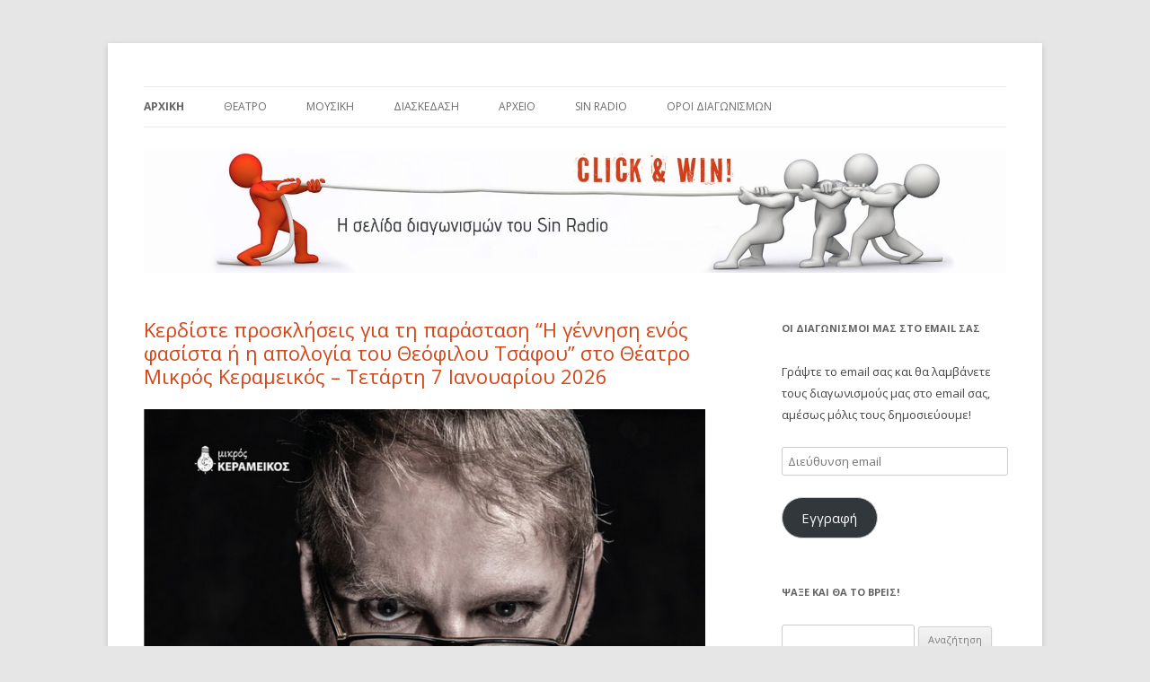

--- FILE ---
content_type: text/html; charset=UTF-8
request_url: https://contests.sinwebradio.com/page/6?blackhole=27279987a0
body_size: 15419
content:
<!DOCTYPE html>
<!--[if IE 7]>
<html class="ie ie7" lang="el">
<![endif]-->
<!--[if IE 8]>
<html class="ie ie8" lang="el">
<![endif]-->
<!--[if !(IE 7) | !(IE 8)  ]><!-->
<html lang="el">
<!--<![endif]-->
<head>
<meta charset="UTF-8"UTF-8" />
<meta name="viewport" content="width=device-width" />
<title>Sin Radio Contests - Σελίδα 6 από 1086 - Η σελίδα διαγωνισμών του Sin Radio</title>
<link rel="profile" href="https://gmpg.org/xfn/11" />
<link rel="pingback" href="https://contests.sinwebradio.com/xmlrpc.php" />
<!--[if lt IE 9]>
<script src="https://contests.sinwebradio.com/wp-content/themes/sinradioconteststheme/js/html5.js" type="text/javascript"></script>
<![endif]-->
<meta name='robots' content='index, follow, max-image-preview:large, max-snippet:-1, max-video-preview:-1' />
<script id="cookieyes" type="text/javascript" src="https://cdn-cookieyes.com/client_data/2ab9ad3f9a48b3923e9d410c/script.js"></script>
	<!-- This site is optimized with the Yoast SEO plugin v26.7 - https://yoast.com/wordpress/plugins/seo/ -->
	<meta name="description" content="Η σελίδα διαγωνισμών του Sin Radio" />
	<link rel="canonical" href="https://contests.sinwebradio.com/page/6" />
	<link rel="prev" href="https://contests.sinwebradio.com/page/5" />
	<link rel="next" href="https://contests.sinwebradio.com/page/7" />
	<meta property="og:locale" content="el_GR" />
	<meta property="og:type" content="website" />
	<meta property="og:title" content="Sin Radio Contests" />
	<meta property="og:description" content="Η σελίδα διαγωνισμών του Sin Radio" />
	<meta property="og:url" content="https://contests.sinwebradio.com/" />
	<meta property="og:site_name" content="Sin Radio Contests" />
	<script type="application/ld+json" class="yoast-schema-graph">{"@context":"https://schema.org","@graph":[{"@type":"CollectionPage","@id":"https://contests.sinwebradio.com/","url":"https://contests.sinwebradio.com/page/6","name":"Sin Radio Contests - Σελίδα 6 από 1086 - Η σελίδα διαγωνισμών του Sin Radio","isPartOf":{"@id":"https://contests.sinwebradio.com/#website"},"about":{"@id":"https://contests.sinwebradio.com/#/schema/person/99fd22b66d0b52c5cb1300a07f753ed1"},"description":"Η σελίδα διαγωνισμών του Sin Radio","breadcrumb":{"@id":"https://contests.sinwebradio.com/page/6#breadcrumb"},"inLanguage":"el"},{"@type":"BreadcrumbList","@id":"https://contests.sinwebradio.com/page/6#breadcrumb","itemListElement":[{"@type":"ListItem","position":1,"name":"Home"}]},{"@type":"WebSite","@id":"https://contests.sinwebradio.com/#website","url":"https://contests.sinwebradio.com/","name":"Sin Radio Contests","description":"Η σελίδα διαγωνισμών του Sin Radio","publisher":{"@id":"https://contests.sinwebradio.com/#/schema/person/99fd22b66d0b52c5cb1300a07f753ed1"},"potentialAction":[{"@type":"SearchAction","target":{"@type":"EntryPoint","urlTemplate":"https://contests.sinwebradio.com/?s={search_term_string}"},"query-input":{"@type":"PropertyValueSpecification","valueRequired":true,"valueName":"search_term_string"}}],"inLanguage":"el"},{"@type":["Person","Organization"],"@id":"https://contests.sinwebradio.com/#/schema/person/99fd22b66d0b52c5cb1300a07f753ed1","name":"Sin Radio","image":{"@type":"ImageObject","inLanguage":"el","@id":"https://contests.sinwebradio.com/#/schema/person/image/","url":"https://i0.wp.com/contests.sinwebradio.com/wp-content/uploads/2022/11/linkedin-profile.jpg?fit=500%2C500&ssl=1","contentUrl":"https://i0.wp.com/contests.sinwebradio.com/wp-content/uploads/2022/11/linkedin-profile.jpg?fit=500%2C500&ssl=1","width":500,"height":500,"caption":"Sin Radio"},"logo":{"@id":"https://contests.sinwebradio.com/#/schema/person/image/"},"sameAs":["https://www.facebook.com/sin.web.radio","https://www.instagram.com/sin.radio/","https://www.pinterest.com/sinradio/","https://x.com/https://twitter.com/sin_radio","https://www.youtube.com/user/sinwebradio"]}]}</script>
	<!-- / Yoast SEO plugin. -->


<link rel='dns-prefetch' href='//stats.wp.com' />
<link rel='dns-prefetch' href='//fonts.googleapis.com' />
<link rel='dns-prefetch' href='//v0.wordpress.com' />
<link rel="alternate" type="application/rss+xml" title="Ροή RSS &raquo; Sin Radio Contests" href="https://contests.sinwebradio.com/feed" />
<link rel="alternate" type="application/rss+xml" title="Ροή Σχολίων &raquo; Sin Radio Contests" href="https://contests.sinwebradio.com/comments/feed" />
<style id='wp-img-auto-sizes-contain-inline-css' type='text/css'>
img:is([sizes=auto i],[sizes^="auto," i]){contain-intrinsic-size:3000px 1500px}
/*# sourceURL=wp-img-auto-sizes-contain-inline-css */
</style>
<style id='wp-emoji-styles-inline-css' type='text/css'>

	img.wp-smiley, img.emoji {
		display: inline !important;
		border: none !important;
		box-shadow: none !important;
		height: 1em !important;
		width: 1em !important;
		margin: 0 0.07em !important;
		vertical-align: -0.1em !important;
		background: none !important;
		padding: 0 !important;
	}
/*# sourceURL=wp-emoji-styles-inline-css */
</style>
<style id='wp-block-library-inline-css' type='text/css'>
:root{--wp-block-synced-color:#7a00df;--wp-block-synced-color--rgb:122,0,223;--wp-bound-block-color:var(--wp-block-synced-color);--wp-editor-canvas-background:#ddd;--wp-admin-theme-color:#007cba;--wp-admin-theme-color--rgb:0,124,186;--wp-admin-theme-color-darker-10:#006ba1;--wp-admin-theme-color-darker-10--rgb:0,107,160.5;--wp-admin-theme-color-darker-20:#005a87;--wp-admin-theme-color-darker-20--rgb:0,90,135;--wp-admin-border-width-focus:2px}@media (min-resolution:192dpi){:root{--wp-admin-border-width-focus:1.5px}}.wp-element-button{cursor:pointer}:root .has-very-light-gray-background-color{background-color:#eee}:root .has-very-dark-gray-background-color{background-color:#313131}:root .has-very-light-gray-color{color:#eee}:root .has-very-dark-gray-color{color:#313131}:root .has-vivid-green-cyan-to-vivid-cyan-blue-gradient-background{background:linear-gradient(135deg,#00d084,#0693e3)}:root .has-purple-crush-gradient-background{background:linear-gradient(135deg,#34e2e4,#4721fb 50%,#ab1dfe)}:root .has-hazy-dawn-gradient-background{background:linear-gradient(135deg,#faaca8,#dad0ec)}:root .has-subdued-olive-gradient-background{background:linear-gradient(135deg,#fafae1,#67a671)}:root .has-atomic-cream-gradient-background{background:linear-gradient(135deg,#fdd79a,#004a59)}:root .has-nightshade-gradient-background{background:linear-gradient(135deg,#330968,#31cdcf)}:root .has-midnight-gradient-background{background:linear-gradient(135deg,#020381,#2874fc)}:root{--wp--preset--font-size--normal:16px;--wp--preset--font-size--huge:42px}.has-regular-font-size{font-size:1em}.has-larger-font-size{font-size:2.625em}.has-normal-font-size{font-size:var(--wp--preset--font-size--normal)}.has-huge-font-size{font-size:var(--wp--preset--font-size--huge)}.has-text-align-center{text-align:center}.has-text-align-left{text-align:left}.has-text-align-right{text-align:right}.has-fit-text{white-space:nowrap!important}#end-resizable-editor-section{display:none}.aligncenter{clear:both}.items-justified-left{justify-content:flex-start}.items-justified-center{justify-content:center}.items-justified-right{justify-content:flex-end}.items-justified-space-between{justify-content:space-between}.screen-reader-text{border:0;clip-path:inset(50%);height:1px;margin:-1px;overflow:hidden;padding:0;position:absolute;width:1px;word-wrap:normal!important}.screen-reader-text:focus{background-color:#ddd;clip-path:none;color:#444;display:block;font-size:1em;height:auto;left:5px;line-height:normal;padding:15px 23px 14px;text-decoration:none;top:5px;width:auto;z-index:100000}html :where(.has-border-color){border-style:solid}html :where([style*=border-top-color]){border-top-style:solid}html :where([style*=border-right-color]){border-right-style:solid}html :where([style*=border-bottom-color]){border-bottom-style:solid}html :where([style*=border-left-color]){border-left-style:solid}html :where([style*=border-width]){border-style:solid}html :where([style*=border-top-width]){border-top-style:solid}html :where([style*=border-right-width]){border-right-style:solid}html :where([style*=border-bottom-width]){border-bottom-style:solid}html :where([style*=border-left-width]){border-left-style:solid}html :where(img[class*=wp-image-]){height:auto;max-width:100%}:where(figure){margin:0 0 1em}html :where(.is-position-sticky){--wp-admin--admin-bar--position-offset:var(--wp-admin--admin-bar--height,0px)}@media screen and (max-width:600px){html :where(.is-position-sticky){--wp-admin--admin-bar--position-offset:0px}}

/*# sourceURL=wp-block-library-inline-css */
</style><style id='global-styles-inline-css' type='text/css'>
:root{--wp--preset--aspect-ratio--square: 1;--wp--preset--aspect-ratio--4-3: 4/3;--wp--preset--aspect-ratio--3-4: 3/4;--wp--preset--aspect-ratio--3-2: 3/2;--wp--preset--aspect-ratio--2-3: 2/3;--wp--preset--aspect-ratio--16-9: 16/9;--wp--preset--aspect-ratio--9-16: 9/16;--wp--preset--color--black: #000000;--wp--preset--color--cyan-bluish-gray: #abb8c3;--wp--preset--color--white: #ffffff;--wp--preset--color--pale-pink: #f78da7;--wp--preset--color--vivid-red: #cf2e2e;--wp--preset--color--luminous-vivid-orange: #ff6900;--wp--preset--color--luminous-vivid-amber: #fcb900;--wp--preset--color--light-green-cyan: #7bdcb5;--wp--preset--color--vivid-green-cyan: #00d084;--wp--preset--color--pale-cyan-blue: #8ed1fc;--wp--preset--color--vivid-cyan-blue: #0693e3;--wp--preset--color--vivid-purple: #9b51e0;--wp--preset--gradient--vivid-cyan-blue-to-vivid-purple: linear-gradient(135deg,rgb(6,147,227) 0%,rgb(155,81,224) 100%);--wp--preset--gradient--light-green-cyan-to-vivid-green-cyan: linear-gradient(135deg,rgb(122,220,180) 0%,rgb(0,208,130) 100%);--wp--preset--gradient--luminous-vivid-amber-to-luminous-vivid-orange: linear-gradient(135deg,rgb(252,185,0) 0%,rgb(255,105,0) 100%);--wp--preset--gradient--luminous-vivid-orange-to-vivid-red: linear-gradient(135deg,rgb(255,105,0) 0%,rgb(207,46,46) 100%);--wp--preset--gradient--very-light-gray-to-cyan-bluish-gray: linear-gradient(135deg,rgb(238,238,238) 0%,rgb(169,184,195) 100%);--wp--preset--gradient--cool-to-warm-spectrum: linear-gradient(135deg,rgb(74,234,220) 0%,rgb(151,120,209) 20%,rgb(207,42,186) 40%,rgb(238,44,130) 60%,rgb(251,105,98) 80%,rgb(254,248,76) 100%);--wp--preset--gradient--blush-light-purple: linear-gradient(135deg,rgb(255,206,236) 0%,rgb(152,150,240) 100%);--wp--preset--gradient--blush-bordeaux: linear-gradient(135deg,rgb(254,205,165) 0%,rgb(254,45,45) 50%,rgb(107,0,62) 100%);--wp--preset--gradient--luminous-dusk: linear-gradient(135deg,rgb(255,203,112) 0%,rgb(199,81,192) 50%,rgb(65,88,208) 100%);--wp--preset--gradient--pale-ocean: linear-gradient(135deg,rgb(255,245,203) 0%,rgb(182,227,212) 50%,rgb(51,167,181) 100%);--wp--preset--gradient--electric-grass: linear-gradient(135deg,rgb(202,248,128) 0%,rgb(113,206,126) 100%);--wp--preset--gradient--midnight: linear-gradient(135deg,rgb(2,3,129) 0%,rgb(40,116,252) 100%);--wp--preset--font-size--small: 13px;--wp--preset--font-size--medium: 20px;--wp--preset--font-size--large: 36px;--wp--preset--font-size--x-large: 42px;--wp--preset--spacing--20: 0.44rem;--wp--preset--spacing--30: 0.67rem;--wp--preset--spacing--40: 1rem;--wp--preset--spacing--50: 1.5rem;--wp--preset--spacing--60: 2.25rem;--wp--preset--spacing--70: 3.38rem;--wp--preset--spacing--80: 5.06rem;--wp--preset--shadow--natural: 6px 6px 9px rgba(0, 0, 0, 0.2);--wp--preset--shadow--deep: 12px 12px 50px rgba(0, 0, 0, 0.4);--wp--preset--shadow--sharp: 6px 6px 0px rgba(0, 0, 0, 0.2);--wp--preset--shadow--outlined: 6px 6px 0px -3px rgb(255, 255, 255), 6px 6px rgb(0, 0, 0);--wp--preset--shadow--crisp: 6px 6px 0px rgb(0, 0, 0);}:where(.is-layout-flex){gap: 0.5em;}:where(.is-layout-grid){gap: 0.5em;}body .is-layout-flex{display: flex;}.is-layout-flex{flex-wrap: wrap;align-items: center;}.is-layout-flex > :is(*, div){margin: 0;}body .is-layout-grid{display: grid;}.is-layout-grid > :is(*, div){margin: 0;}:where(.wp-block-columns.is-layout-flex){gap: 2em;}:where(.wp-block-columns.is-layout-grid){gap: 2em;}:where(.wp-block-post-template.is-layout-flex){gap: 1.25em;}:where(.wp-block-post-template.is-layout-grid){gap: 1.25em;}.has-black-color{color: var(--wp--preset--color--black) !important;}.has-cyan-bluish-gray-color{color: var(--wp--preset--color--cyan-bluish-gray) !important;}.has-white-color{color: var(--wp--preset--color--white) !important;}.has-pale-pink-color{color: var(--wp--preset--color--pale-pink) !important;}.has-vivid-red-color{color: var(--wp--preset--color--vivid-red) !important;}.has-luminous-vivid-orange-color{color: var(--wp--preset--color--luminous-vivid-orange) !important;}.has-luminous-vivid-amber-color{color: var(--wp--preset--color--luminous-vivid-amber) !important;}.has-light-green-cyan-color{color: var(--wp--preset--color--light-green-cyan) !important;}.has-vivid-green-cyan-color{color: var(--wp--preset--color--vivid-green-cyan) !important;}.has-pale-cyan-blue-color{color: var(--wp--preset--color--pale-cyan-blue) !important;}.has-vivid-cyan-blue-color{color: var(--wp--preset--color--vivid-cyan-blue) !important;}.has-vivid-purple-color{color: var(--wp--preset--color--vivid-purple) !important;}.has-black-background-color{background-color: var(--wp--preset--color--black) !important;}.has-cyan-bluish-gray-background-color{background-color: var(--wp--preset--color--cyan-bluish-gray) !important;}.has-white-background-color{background-color: var(--wp--preset--color--white) !important;}.has-pale-pink-background-color{background-color: var(--wp--preset--color--pale-pink) !important;}.has-vivid-red-background-color{background-color: var(--wp--preset--color--vivid-red) !important;}.has-luminous-vivid-orange-background-color{background-color: var(--wp--preset--color--luminous-vivid-orange) !important;}.has-luminous-vivid-amber-background-color{background-color: var(--wp--preset--color--luminous-vivid-amber) !important;}.has-light-green-cyan-background-color{background-color: var(--wp--preset--color--light-green-cyan) !important;}.has-vivid-green-cyan-background-color{background-color: var(--wp--preset--color--vivid-green-cyan) !important;}.has-pale-cyan-blue-background-color{background-color: var(--wp--preset--color--pale-cyan-blue) !important;}.has-vivid-cyan-blue-background-color{background-color: var(--wp--preset--color--vivid-cyan-blue) !important;}.has-vivid-purple-background-color{background-color: var(--wp--preset--color--vivid-purple) !important;}.has-black-border-color{border-color: var(--wp--preset--color--black) !important;}.has-cyan-bluish-gray-border-color{border-color: var(--wp--preset--color--cyan-bluish-gray) !important;}.has-white-border-color{border-color: var(--wp--preset--color--white) !important;}.has-pale-pink-border-color{border-color: var(--wp--preset--color--pale-pink) !important;}.has-vivid-red-border-color{border-color: var(--wp--preset--color--vivid-red) !important;}.has-luminous-vivid-orange-border-color{border-color: var(--wp--preset--color--luminous-vivid-orange) !important;}.has-luminous-vivid-amber-border-color{border-color: var(--wp--preset--color--luminous-vivid-amber) !important;}.has-light-green-cyan-border-color{border-color: var(--wp--preset--color--light-green-cyan) !important;}.has-vivid-green-cyan-border-color{border-color: var(--wp--preset--color--vivid-green-cyan) !important;}.has-pale-cyan-blue-border-color{border-color: var(--wp--preset--color--pale-cyan-blue) !important;}.has-vivid-cyan-blue-border-color{border-color: var(--wp--preset--color--vivid-cyan-blue) !important;}.has-vivid-purple-border-color{border-color: var(--wp--preset--color--vivid-purple) !important;}.has-vivid-cyan-blue-to-vivid-purple-gradient-background{background: var(--wp--preset--gradient--vivid-cyan-blue-to-vivid-purple) !important;}.has-light-green-cyan-to-vivid-green-cyan-gradient-background{background: var(--wp--preset--gradient--light-green-cyan-to-vivid-green-cyan) !important;}.has-luminous-vivid-amber-to-luminous-vivid-orange-gradient-background{background: var(--wp--preset--gradient--luminous-vivid-amber-to-luminous-vivid-orange) !important;}.has-luminous-vivid-orange-to-vivid-red-gradient-background{background: var(--wp--preset--gradient--luminous-vivid-orange-to-vivid-red) !important;}.has-very-light-gray-to-cyan-bluish-gray-gradient-background{background: var(--wp--preset--gradient--very-light-gray-to-cyan-bluish-gray) !important;}.has-cool-to-warm-spectrum-gradient-background{background: var(--wp--preset--gradient--cool-to-warm-spectrum) !important;}.has-blush-light-purple-gradient-background{background: var(--wp--preset--gradient--blush-light-purple) !important;}.has-blush-bordeaux-gradient-background{background: var(--wp--preset--gradient--blush-bordeaux) !important;}.has-luminous-dusk-gradient-background{background: var(--wp--preset--gradient--luminous-dusk) !important;}.has-pale-ocean-gradient-background{background: var(--wp--preset--gradient--pale-ocean) !important;}.has-electric-grass-gradient-background{background: var(--wp--preset--gradient--electric-grass) !important;}.has-midnight-gradient-background{background: var(--wp--preset--gradient--midnight) !important;}.has-small-font-size{font-size: var(--wp--preset--font-size--small) !important;}.has-medium-font-size{font-size: var(--wp--preset--font-size--medium) !important;}.has-large-font-size{font-size: var(--wp--preset--font-size--large) !important;}.has-x-large-font-size{font-size: var(--wp--preset--font-size--x-large) !important;}
/*# sourceURL=global-styles-inline-css */
</style>

<style id='classic-theme-styles-inline-css' type='text/css'>
/*! This file is auto-generated */
.wp-block-button__link{color:#fff;background-color:#32373c;border-radius:9999px;box-shadow:none;text-decoration:none;padding:calc(.667em + 2px) calc(1.333em + 2px);font-size:1.125em}.wp-block-file__button{background:#32373c;color:#fff;text-decoration:none}
/*# sourceURL=/wp-includes/css/classic-themes.min.css */
</style>
<link rel='stylesheet' id='cool-tag-cloud-css' href='https://contests.sinwebradio.com/wp-content/plugins/cool-tag-cloud/inc/cool-tag-cloud.css?ver=2.25' type='text/css' media='all' />
<link rel='stylesheet' id='twentytwelve-fonts-css' href='https://fonts.googleapis.com/css?family=Open+Sans:400italic,700italic,400,700&#038;subset=latin,latin-ext' type='text/css' media='all' />
<link rel='stylesheet' id='twentytwelve-style-css' href='https://contests.sinwebradio.com/wp-content/themes/sinradioconteststheme/style.css?ver=5f840716d791018ad4e158a6b890b355' type='text/css' media='all' />
<link rel='stylesheet' id='jetpack-subscriptions-css' href='https://contests.sinwebradio.com/wp-content/plugins/jetpack/_inc/build/subscriptions/subscriptions.min.css?ver=15.4' type='text/css' media='all' />
<script type="text/javascript" src="https://contests.sinwebradio.com/wp-includes/js/jquery/jquery.min.js?ver=3.7.1" id="jquery-core-js"></script>
<script type="text/javascript" src="https://contests.sinwebradio.com/wp-includes/js/jquery/jquery-migrate.min.js?ver=3.4.1" id="jquery-migrate-js"></script>
<link rel="https://api.w.org/" href="https://contests.sinwebradio.com/wp-json/" />	<style>img#wpstats{display:none}</style>
		<style data-context="foundation-flickity-css">/*! Flickity v2.0.2
http://flickity.metafizzy.co
---------------------------------------------- */.flickity-enabled{position:relative}.flickity-enabled:focus{outline:0}.flickity-viewport{overflow:hidden;position:relative;height:100%}.flickity-slider{position:absolute;width:100%;height:100%}.flickity-enabled.is-draggable{-webkit-tap-highlight-color:transparent;tap-highlight-color:transparent;-webkit-user-select:none;-moz-user-select:none;-ms-user-select:none;user-select:none}.flickity-enabled.is-draggable .flickity-viewport{cursor:move;cursor:-webkit-grab;cursor:grab}.flickity-enabled.is-draggable .flickity-viewport.is-pointer-down{cursor:-webkit-grabbing;cursor:grabbing}.flickity-prev-next-button{position:absolute;top:50%;width:44px;height:44px;border:none;border-radius:50%;background:#fff;background:hsla(0,0%,100%,.75);cursor:pointer;-webkit-transform:translateY(-50%);transform:translateY(-50%)}.flickity-prev-next-button:hover{background:#fff}.flickity-prev-next-button:focus{outline:0;box-shadow:0 0 0 5px #09f}.flickity-prev-next-button:active{opacity:.6}.flickity-prev-next-button.previous{left:10px}.flickity-prev-next-button.next{right:10px}.flickity-rtl .flickity-prev-next-button.previous{left:auto;right:10px}.flickity-rtl .flickity-prev-next-button.next{right:auto;left:10px}.flickity-prev-next-button:disabled{opacity:.3;cursor:auto}.flickity-prev-next-button svg{position:absolute;left:20%;top:20%;width:60%;height:60%}.flickity-prev-next-button .arrow{fill:#333}.flickity-page-dots{position:absolute;width:100%;bottom:-25px;padding:0;margin:0;list-style:none;text-align:center;line-height:1}.flickity-rtl .flickity-page-dots{direction:rtl}.flickity-page-dots .dot{display:inline-block;width:10px;height:10px;margin:0 8px;background:#333;border-radius:50%;opacity:.25;cursor:pointer}.flickity-page-dots .dot.is-selected{opacity:1}</style><style data-context="foundation-slideout-css">.slideout-menu{position:fixed;left:0;top:0;bottom:0;right:auto;z-index:0;width:256px;overflow-y:auto;-webkit-overflow-scrolling:touch;display:none}.slideout-menu.pushit-right{left:auto;right:0}.slideout-panel{position:relative;z-index:1;will-change:transform}.slideout-open,.slideout-open .slideout-panel,.slideout-open body{overflow:hidden}.slideout-open .slideout-menu{display:block}.pushit{display:none}</style>	<style type="text/css" id="twentytwelve-header-css">
			.site-title,
		.site-description {
			position: absolute;
			clip: rect(1px 1px 1px 1px); /* IE7 */
			clip: rect(1px, 1px, 1px, 1px);
		}
		</style>
	<style>.ios7.web-app-mode.has-fixed header{ background-color: rgba(45,53,63,.88);}</style>				<style type="text/css" id="c4wp-checkout-css">
					.woocommerce-checkout .c4wp_captcha_field {
						margin-bottom: 10px;
						margin-top: 15px;
						position: relative;
						display: inline-block;
					}
				</style>
							<style type="text/css" id="c4wp-v3-lp-form-css">
				.login #login, .login #lostpasswordform {
					min-width: 350px !important;
				}
				.wpforms-field-c4wp iframe {
					width: 100% !important;
				}
			</style>
			<script>
  (function(i,s,o,g,r,a,m){i['GoogleAnalyticsObject']=r;i[r]=i[r]||function(){
  (i[r].q=i[r].q||[]).push(arguments)},i[r].l=1*new Date();a=s.createElement(o),
  m=s.getElementsByTagName(o)[0];a.async=1;a.src=g;m.parentNode.insertBefore(a,m)
  })(window,document,'script','//www.google-analytics.com/analytics.js','ga');

  ga('create', 'UA-36098174-1', 'auto');
  ga('send', 'pageview');

</script></head>

<body data-rsssl=1 class="home blog paged paged-6 wp-theme-sinradioconteststheme custom-font-enabled"><div id="fb-root"></div>
<script>(function(d, s, id) {
  var js, fjs = d.getElementsByTagName(s)[0];
  if (d.getElementById(id)) return;
  js = d.createElement(s); js.id = id;
  js.src = "//connect.facebook.net/el_GR/all.js#xfbml=1&appId=221358664706920";
  fjs.parentNode.insertBefore(js, fjs);
}(document, 'script', 'facebook-jssdk'));</script>
<div id="page" class="hfeed site">
	<header id="masthead" class="site-header" role="banner">
		<hgroup>
			<h1 class="site-title"><a href="https://contests.sinwebradio.com/" title="Sin Radio Contests" rel="home">Sin Radio Contests</a></h1>
			<h2 class="site-description">Η σελίδα διαγωνισμών του Sin Radio</h2>
		</hgroup>

		<nav id="site-navigation" class="main-navigation" role="navigation">
			<h3 class="menu-toggle">Menu</h3>
			<a class="assistive-text" href="#content" title="Skip to content">Skip to content</a>
			<div class="menu-sin-radio-container"><ul id="menu-sin-radio" class="nav-menu"><li id="menu-item-25" class="menu-item menu-item-type-custom menu-item-object-custom current-menu-item menu-item-home menu-item-25"><a href="https://contests.sinwebradio.com/">Αρχικη</a></li>
<li id="menu-item-11" class="menu-item menu-item-type-taxonomy menu-item-object-category menu-item-11"><a href="https://contests.sinwebradio.com/category/theatre">Θεατρο</a></li>
<li id="menu-item-104" class="menu-item menu-item-type-taxonomy menu-item-object-category menu-item-104"><a href="https://contests.sinwebradio.com/category/%ce%bc%ce%bf%cf%85%cf%83%ce%b9%ce%ba%ce%ae">Μουσικη</a></li>
<li id="menu-item-73" class="menu-item menu-item-type-taxonomy menu-item-object-category menu-item-73"><a href="https://contests.sinwebradio.com/category/%ce%b4%ce%b9%ce%b1%cf%83%ce%ba%ce%b5%ce%b4%ce%b1%cf%83%ce%b7">Διασκεδαση</a></li>
<li id="menu-item-60" class="menu-item menu-item-type-taxonomy menu-item-object-category menu-item-60"><a href="https://contests.sinwebradio.com/category/%ce%b1%cf%81%cf%87%ce%b5%ce%af%ce%bf">Αρχειο</a></li>
<li id="menu-item-14" class="menu-item menu-item-type-custom menu-item-object-custom menu-item-14"><a href="http://sinwebradio.com">Sin Radio</a></li>
<li id="menu-item-37905" class="menu-item menu-item-type-post_type menu-item-object-page menu-item-37905"><a href="https://contests.sinwebradio.com/%cf%8c%cf%81%ce%bf%ce%b9-%ce%b4%ce%b9%ce%b1%ce%b3%cf%89%ce%bd%ce%b9%cf%83%ce%bc%cf%8e%ce%bd">Όροι Διαγωνισμών</a></li>
</ul></div>		</nav><!-- #site-navigation -->

					<a href="https://contests.sinwebradio.com/"><img src="https://contests.sinwebradio.com/wp-content/uploads/2013/10/cropped-Sin-Radio-Contests-final.jpg" class="header-image" width="1599" height="230" alt="" /></a>
			</header><!-- #masthead -->

	<div id="main" class="wrapper">
	<div id="primary" class="site-content">
		<div id="content" role="main">
		
										
	<article id="post-64999" class="post-64999 post type-post status-publish format-standard hentry category-6 category-theatre">
				<header class="entry-header">
									<h1 class="entry-title">
				<a href="https://contests.sinwebradio.com/2025/12/kerdiste-proskliseis-gia-ti-parastasi-i-gennisi-enos-fasista-i-i-apologia-tou-theofilou-tsafou-sto-theatro-mikros-kerameikos-tetarti-7-ianouariou-2026.html" rel="bookmark">Κερδίστε προσκλήσεις για τη παράσταση &#8220;Η γέννηση ενός φασίστα ή η απολογία του Θεόφιλου Τσάφου&#8221; στο Θέατρο Μικρός Κεραμεικός &#8211; Τετάρτη 7 Ιανουαρίου 2026</a>
			</h1>
								</header><!-- .entry-header -->

				<div class="entry-content">
			<p style="text-align: justify;"><img fetchpriority="high" decoding="async" class="alignnone size-full" src="https://sinwebradio.com/wp-content/uploads/2025/04/imerologio-fasista.jpg" width="700" height="1000" />Στο Θέατρο Μικρός Κεραμεικός παρουσιάζεται η παράσταση <strong>«Η Γέννηση ενός Φασίστα η Απολογία του Θεόφιλου Τσάφου»</strong> και <strong>4 τυχεροί</strong> θα έχουν την ευκαιρία, να την παρακολουθήσουν με τους συνοδούς τους, <strong>την Τετάρτη 7 Ιανουαρίου </strong> &#8211; συμπληρώστε τη φόρμα συμμετοχής και θα σας ειδοποιήσουμε στο email που θα δηλώσετε.</p>
<p style="text-align: justify;"> <a href="https://contests.sinwebradio.com/2025/12/kerdiste-proskliseis-gia-ti-parastasi-i-gennisi-enos-fasista-i-i-apologia-tou-theofilou-tsafou-sto-theatro-mikros-kerameikos-tetarti-7-ianouariou-2026.html#more-64999" class="more-link">Continue reading <span class="meta-nav">&rarr;</span></a></p>
					</div><!-- .entry-content -->
		
		<footer class="entry-meta">
			This entry was posted in <a href="https://contests.sinwebradio.com/category/%ce%b1%cf%81%cf%87%ce%b5%ce%af%ce%bf" rel="category tag">Αρχείο</a>, <a href="https://contests.sinwebradio.com/category/theatre" rel="category tag">Θέατρο</a> on <a href="https://contests.sinwebradio.com/2025/12/kerdiste-proskliseis-gia-ti-parastasi-i-gennisi-enos-fasista-i-i-apologia-tou-theofilou-tsafou-sto-theatro-mikros-kerameikos-tetarti-7-ianouariou-2026.html" title="11:30" rel="bookmark"><time class="entry-date" datetime="2025-12-30T11:30:05+02:00">30/12/2025</time></a><span class="by-author"> by <span class="author vcard"><a class="url fn n" href="https://contests.sinwebradio.com/author/sup3rmn2023" title="View all posts by Sin Radio" rel="author">Sin Radio</a></span></span>.								</footer><!-- .entry-meta -->
	</article><!-- #post -->
							
	<article id="post-64990" class="post-64990 post type-post status-publish format-standard hentry category-6 category-theatre">
				<header class="entry-header">
									<h1 class="entry-title">
				<a href="https://contests.sinwebradio.com/2025/12/kerdiste-proskliseis-gia-tin-parastasi-aligatores-sto-theatro-auditorium-deftera-5-triti-6-ianouariou-2026.html" rel="bookmark">Κερδίστε προσκλήσεις για την παράσταση &#8220;Αλιγάτορες&#8221; στο θέατρο Auditorium &#8211; Δευτέρα 5 &#038; Τρίτη 6 Ιανουαρίου 2026</a>
			</h1>
								</header><!-- .entry-header -->

				<div class="entry-content">
			<p style="text-align: justify;"><img decoding="async" class="alignnone size-full wp-image-64170" src="https://contests.sinwebradio.com/wp-content/uploads/2025/11/ALIGAT25.jpg" alt="" width="700" height="373" srcset="https://contests.sinwebradio.com/wp-content/uploads/2025/11/ALIGAT25.jpg 700w, https://contests.sinwebradio.com/wp-content/uploads/2025/11/ALIGAT25-300x160.jpg 300w, https://contests.sinwebradio.com/wp-content/uploads/2025/11/ALIGAT25-624x333.jpg 624w" sizes="(max-width: 700px) 100vw, 700px" /><br />
Το βραβευμένο έργο του Andrew Keatley, Αλιγάτορες (Alligators) σε μετάφραση και σκηνοθεσία Γιάννη Λασπιά, μετά την πολύ επιτυχημένη πορεία του στο θέατρο Γκλόρια την άνοιξη του 2024, επιστρέφει πιο επίκαιρο από ποτέ, για περιορισμενο αριθμό παραστάσεων, στη νέα θεατρική σκηνή της Αθήνας Auditorium στην οδό Σίνα 2-4 ( πλησίον μετρό Πανεπιστημίου).<br />
Δίνουμε την ευκαρία σε <strong>2 τυχερούς</strong> να το παρακολουθήσουν την<strong> Δευτέρα 5 ή </strong>την<strong> Τρίτη 6 Ιανουαρίου</strong><strong> </strong><strong> </strong>&#8211; συμπληρώστε τη φόρμα συμμετοχής και θα σας ειδοποιήσουμε στο email που θα δηλώσετε.</p>
<p style="text-align: justify;"> <a href="https://contests.sinwebradio.com/2025/12/kerdiste-proskliseis-gia-tin-parastasi-aligatores-sto-theatro-auditorium-deftera-5-triti-6-ianouariou-2026.html#more-64990" class="more-link">Continue reading <span class="meta-nav">&rarr;</span></a></p>
					</div><!-- .entry-content -->
		
		<footer class="entry-meta">
			This entry was posted in <a href="https://contests.sinwebradio.com/category/%ce%b1%cf%81%cf%87%ce%b5%ce%af%ce%bf" rel="category tag">Αρχείο</a>, <a href="https://contests.sinwebradio.com/category/theatre" rel="category tag">Θέατρο</a> on <a href="https://contests.sinwebradio.com/2025/12/kerdiste-proskliseis-gia-tin-parastasi-aligatores-sto-theatro-auditorium-deftera-5-triti-6-ianouariou-2026.html" title="23:01" rel="bookmark"><time class="entry-date" datetime="2025-12-29T23:01:45+02:00">29/12/2025</time></a><span class="by-author"> by <span class="author vcard"><a class="url fn n" href="https://contests.sinwebradio.com/author/sup3rmn2023" title="View all posts by Sin Radio" rel="author">Sin Radio</a></span></span>.								</footer><!-- .entry-meta -->
	</article><!-- #post -->
							
	<article id="post-64987" class="post-64987 post type-post status-publish format-standard hentry category-6 category-theatre">
				<header class="entry-header">
									<h1 class="entry-title">
				<a href="https://contests.sinwebradio.com/2025/12/kerdiste-proskliseis-gia-ti-parastasi-i-omologia-tis-4is-ianouariou-sto-theatro-mikro-gkloria-triti-6-ianouariou-2026.html" rel="bookmark">Κερδίστε προσκλήσεις για τη παράσταση &#8220;Η Ομολογία της 4ης Ιανουαρίου&#8221; στο Θέατρο Μικρό Γκλόρια &#8211; Τρίτη 6 Ιανουαρίου 2026</a>
			</h1>
								</header><!-- .entry-header -->

				<div class="entry-content">
			<p style="text-align: justify;"><img decoding="async" class="alignnone size-full" src="https://sinwebradio.com/wp-content/uploads/2025/08/iomologia.jpg" width="700" height="976" />Η Ομολογία της 4ης Ιανουαρίου είναι ένα θεατρικό δικαστικό δράμα, βασισμένο σε πραγματικά γεγονότα και εμπνευσμένο από το μυθιστόρημα του Thomas Hardy Η Τες των Ντ’ Έρμπερβιλ.<br />
<strong>2 τυχεροί</strong> θα έχουν την ευκαιρία, να τo παρακολουθήσουν, την<strong> Τρίτη 6 Ιανουαρίου</strong>  &#8211; συμπληρώστε τη φόρμα συμμετοχής και θα σας ειδοποιήσουμε στο email που θα δηλώσετε.</p>
<p style="text-align: justify;"> <a href="https://contests.sinwebradio.com/2025/12/kerdiste-proskliseis-gia-ti-parastasi-i-omologia-tis-4is-ianouariou-sto-theatro-mikro-gkloria-triti-6-ianouariou-2026.html#more-64987" class="more-link">Continue reading <span class="meta-nav">&rarr;</span></a></p>
					</div><!-- .entry-content -->
		
		<footer class="entry-meta">
			This entry was posted in <a href="https://contests.sinwebradio.com/category/%ce%b1%cf%81%cf%87%ce%b5%ce%af%ce%bf" rel="category tag">Αρχείο</a>, <a href="https://contests.sinwebradio.com/category/theatre" rel="category tag">Θέατρο</a> on <a href="https://contests.sinwebradio.com/2025/12/kerdiste-proskliseis-gia-ti-parastasi-i-omologia-tis-4is-ianouariou-sto-theatro-mikro-gkloria-triti-6-ianouariou-2026.html" title="22:51" rel="bookmark"><time class="entry-date" datetime="2025-12-29T22:51:41+02:00">29/12/2025</time></a><span class="by-author"> by <span class="author vcard"><a class="url fn n" href="https://contests.sinwebradio.com/author/sup3rmn2023" title="View all posts by Sin Radio" rel="author">Sin Radio</a></span></span>.								</footer><!-- .entry-meta -->
	</article><!-- #post -->
							
	<article id="post-64984" class="post-64984 post type-post status-publish format-standard hentry category-6 category-theatre">
				<header class="entry-header">
									<h1 class="entry-title">
				<a href="https://contests.sinwebradio.com/2025/12/kerdiste-proskliseis-gia-tin-parastasi-o-agnostos-prigkipas-pavlos-sidiropoulos-sti-skini-brecht-2510-triti-6-ianouariou-2026.html" rel="bookmark">Κερδίστε προσκλήσεις για την παράσταση &#8220;Ο Άγνωστος Πρίγκιπας: Παύλος Σιδηρόπουλος&#8221; στη Σκηνή BRECHT-2510 &#8211; Τρίτη 6 Ιανουαρίου 2026</a>
			</h1>
								</header><!-- .entry-header -->

				<div class="entry-content">
			<p style="text-align: justify;"><img loading="lazy" decoding="async" class="alignnone size-full" src="https://sinwebradio.com/wp-content/uploads/2024/12/AGN1105z.jpg" width="700" height="405" />Η παράσταση που σημείωσε συνεχόμενα sold out, επιστρέφει αυτή τη φορά στη Σκηνή BRECHT-2510. Στον πρωταγωνιστικό ρόλο ο Ανδρέας Παπακωνσταντίνου, ενώ δίπλα του συμπρωταγωνιστεί η Μελίνα Σιδηροπούλου, αδερφή του Παύλου.<br />
Δίνουμε την ευκαιρία σε 2 τυχερούς να την παρακολουθήσουν, την <strong>Τρίτη 6 Ιανουαρίου</strong> &#8211; συμπληρώστε τη φόρμα συμμετοχής και θα σας ειδοποιήσουμε στο email που θα δηλώσετε.</p>
<p style="text-align: justify;"> <a href="https://contests.sinwebradio.com/2025/12/kerdiste-proskliseis-gia-tin-parastasi-o-agnostos-prigkipas-pavlos-sidiropoulos-sti-skini-brecht-2510-triti-6-ianouariou-2026.html#more-64984" class="more-link">Continue reading <span class="meta-nav">&rarr;</span></a></p>
					</div><!-- .entry-content -->
		
		<footer class="entry-meta">
			This entry was posted in <a href="https://contests.sinwebradio.com/category/%ce%b1%cf%81%cf%87%ce%b5%ce%af%ce%bf" rel="category tag">Αρχείο</a>, <a href="https://contests.sinwebradio.com/category/theatre" rel="category tag">Θέατρο</a> on <a href="https://contests.sinwebradio.com/2025/12/kerdiste-proskliseis-gia-tin-parastasi-o-agnostos-prigkipas-pavlos-sidiropoulos-sti-skini-brecht-2510-triti-6-ianouariou-2026.html" title="21:58" rel="bookmark"><time class="entry-date" datetime="2025-12-29T21:58:12+02:00">29/12/2025</time></a><span class="by-author"> by <span class="author vcard"><a class="url fn n" href="https://contests.sinwebradio.com/author/sup3rmn2023" title="View all posts by Sin Radio" rel="author">Sin Radio</a></span></span>.								</footer><!-- .entry-meta -->
	</article><!-- #post -->
							
	<article id="post-64979" class="post-64979 post type-post status-publish format-standard hentry category-6 category-theatre category-19">
				<header class="entry-header">
									<h1 class="entry-title">
				<a href="https://contests.sinwebradio.com/2025/12/kerdiste-diples-proskliseis-gia-ti-parastasi-to-taxidi-tis-alitheias-sto-theatro-mikro-gkloria-kyriaki-4-ianouariou-2026.html" rel="bookmark">Κερδίστε διπλές προσκλήσεις για τη παράσταση &#8220;Το Ταξίδι της Αλήθειας&#8221; στο Θέατρο Μικρό Γκλόρια &#8211; Κυριακή 4 Ιανουαρίου 2026</a>
			</h1>
								</header><!-- .entry-header -->

				<div class="entry-content">
			<p style="text-align: justify;"><em><img loading="lazy" decoding="async" class="alignnone size-full" src="https://sinwebradio.com/wp-content/uploads/2025/11/trhtrvl25.jpg" width="700" height="700" />«Γίνε εσύ το φως για όσους μείνουν ακόμη μέσα στη σπηλιά»</em><br />
Η νέα παράσταση της Αγνής Χιώτη «Το Ταξίδι της Αλήθειας» είναι ένα ποιητικό, διαδραστικό και σύγχρονο παραμύθι που αντλεί έμπνευση από την περίφημη Αλληγορία του Σπηλαίου του Πλάτωνα.<br />
Δίνουμε σε 2 τυχερούς την ευκαιρία να την παρακολουθήσουν, την <strong>Κυριακή 4 Ιανουαρίου </strong> &#8211; συμπληρώστε τη φόρμα συμμετοχής και θα σας ειδοποιήσουμε στο email που θα δηλώσετε.</p>
<p style="text-align: justify;"> <a href="https://contests.sinwebradio.com/2025/12/kerdiste-diples-proskliseis-gia-ti-parastasi-to-taxidi-tis-alitheias-sto-theatro-mikro-gkloria-kyriaki-4-ianouariou-2026.html#more-64979" class="more-link">Continue reading <span class="meta-nav">&rarr;</span></a></p>
					</div><!-- .entry-content -->
		
		<footer class="entry-meta">
			This entry was posted in <a href="https://contests.sinwebradio.com/category/%ce%b1%cf%81%cf%87%ce%b5%ce%af%ce%bf" rel="category tag">Αρχείο</a>, <a href="https://contests.sinwebradio.com/category/theatre" rel="category tag">Θέατρο</a>, <a href="https://contests.sinwebradio.com/category/%cf%80%ce%b1%ce%b9%ce%b4%ce%b9%ce%ba%cf%8c-%ce%b8%ce%ad%ce%b1%cf%84%cf%81%ce%bf" rel="category tag">Παιδί</a> on <a href="https://contests.sinwebradio.com/2025/12/kerdiste-diples-proskliseis-gia-ti-parastasi-to-taxidi-tis-alitheias-sto-theatro-mikro-gkloria-kyriaki-4-ianouariou-2026.html" title="21:52" rel="bookmark"><time class="entry-date" datetime="2025-12-29T21:52:13+02:00">29/12/2025</time></a><span class="by-author"> by <span class="author vcard"><a class="url fn n" href="https://contests.sinwebradio.com/author/sup3rmn2023" title="View all posts by Sin Radio" rel="author">Sin Radio</a></span></span>.								</footer><!-- .entry-meta -->
	</article><!-- #post -->
							
	<article id="post-64978" class="post-64978 post type-post status-publish format-standard hentry category-6 category-theatre">
				<header class="entry-header">
									<h1 class="entry-title">
				<a href="https://contests.sinwebradio.com/2025/12/kerdiste-proskliseis-gia-tin-parastasi-i-stoicheiomeni-kamara-sti-skini-brecht-2510-savvato-3-ianouariou-2026.html" rel="bookmark">Κερδίστε προσκλήσεις για την παράσταση &#8220;Η Στοιχειωμένη Καμάρα&#8221; στη Σκηνή BRECHT-2510 &#8211; Σάββατο 3 Ιανουαρίου 2026</a>
			</h1>
								</header><!-- .entry-header -->

				<div class="entry-content">
			<p style="text-align: justify;"><img loading="lazy" decoding="async" class="alignnone size-full" src="https://sinwebradio.com/wp-content/uploads/2025/12/darkroom2510.jpg" width="700" height="467" />Η Σκηνή Brecht- 2510 παρουσιάζει το διήγημα του Αλέξανδρου Παπαδιαμάντη, &#8220;Η Στοιχειωμένη Καμάρα&#8221;, σε θεατρική διασκευή και σκηνοθεσία του Ανδρέα Ζαφείρη. Πρόκειται για την πρώτη θεατρική απόδοση του πιο σκοτεινού ίσως έργου του κορυφαίου της ελληνικής λογοτεχνίας.<br />
Δίνουμε την ευκαιρία σε <strong>2 τυχερούς</strong> να την παρακολουθήσουν, το <strong>Σάββατο 3 Ιανουαρίου </strong> &#8211; συμπληρώστε τη φόρμα συμμετοχής και θα σας ειδοποιήσουμε στο email που θα δηλώσετε.</p>
<p style="text-align: justify;"> <a href="https://contests.sinwebradio.com/2025/12/kerdiste-proskliseis-gia-tin-parastasi-i-stoicheiomeni-kamara-sti-skini-brecht-2510-savvato-3-ianouariou-2026.html#more-64978" class="more-link">Continue reading <span class="meta-nav">&rarr;</span></a></p>
					</div><!-- .entry-content -->
		
		<footer class="entry-meta">
			This entry was posted in <a href="https://contests.sinwebradio.com/category/%ce%b1%cf%81%cf%87%ce%b5%ce%af%ce%bf" rel="category tag">Αρχείο</a>, <a href="https://contests.sinwebradio.com/category/theatre" rel="category tag">Θέατρο</a> on <a href="https://contests.sinwebradio.com/2025/12/kerdiste-proskliseis-gia-tin-parastasi-i-stoicheiomeni-kamara-sti-skini-brecht-2510-savvato-3-ianouariou-2026.html" title="21:44" rel="bookmark"><time class="entry-date" datetime="2025-12-29T21:44:28+02:00">29/12/2025</time></a><span class="by-author"> by <span class="author vcard"><a class="url fn n" href="https://contests.sinwebradio.com/author/sup3rmn2023" title="View all posts by Sin Radio" rel="author">Sin Radio</a></span></span>.								</footer><!-- .entry-meta -->
	</article><!-- #post -->
							
	<article id="post-64975" class="post-64975 post type-post status-publish format-standard hentry category-6 category-theatre">
				<header class="entry-header">
									<h1 class="entry-title">
				<a href="https://contests.sinwebradio.com/2025/12/kerdiste-proskliseis-gia-ti-parastasi-o-stathmarchis-sto-theatro-argo-pebti-1-ianouariou-2026.html" rel="bookmark">Κερδίστε προσκλήσεις για τη παράσταση &#8220;Ο σταθμάρχης&#8221; στο Θέατρο Αργώ &#8211; Πέμπτη 1 Ιανουαρίου 2026</a>
			</h1>
								</header><!-- .entry-header -->

				<div class="entry-content">
			<p style="text-align: justify;"><img loading="lazy" decoding="async" class="alignnone size-full" src="https://sinwebradio.com/wp-content/uploads/2025/09/RAILMAN25.jpg" width="700" height="1090" />Ένας θεατρικός μονόλογος εμπνευσμένος από το λογοτεχνικό σύμπαν του Καρόλου Ντίκενς και τη νουβέλα του &#8220;The Signal-Man&#8221; παρουσιάζεται στο θέατρο Αργώ. Ο λόγος για την παράσταση <strong>&#8220;Ο σταθμάρχης&#8221;</strong> και <strong>2 τυχεροί</strong> θα έχουν την ευκαιρία, να τον παρακολουθήσουν με τους συνοδούς τους, <strong>την Πέμπτη 1 Ιανουαρίου </strong> &#8211; συμπληρώστε τη φόρμα συμμετοχής και θα σας ειδοποιήσουμε στο email που θα δηλώσετε.</p>
<p style="text-align: justify;"> <a href="https://contests.sinwebradio.com/2025/12/kerdiste-proskliseis-gia-ti-parastasi-o-stathmarchis-sto-theatro-argo-pebti-1-ianouariou-2026.html#more-64975" class="more-link">Continue reading <span class="meta-nav">&rarr;</span></a></p>
					</div><!-- .entry-content -->
		
		<footer class="entry-meta">
			This entry was posted in <a href="https://contests.sinwebradio.com/category/%ce%b1%cf%81%cf%87%ce%b5%ce%af%ce%bf" rel="category tag">Αρχείο</a>, <a href="https://contests.sinwebradio.com/category/theatre" rel="category tag">Θέατρο</a> on <a href="https://contests.sinwebradio.com/2025/12/kerdiste-proskliseis-gia-ti-parastasi-o-stathmarchis-sto-theatro-argo-pebti-1-ianouariou-2026.html" title="21:32" rel="bookmark"><time class="entry-date" datetime="2025-12-29T21:32:07+02:00">29/12/2025</time></a><span class="by-author"> by <span class="author vcard"><a class="url fn n" href="https://contests.sinwebradio.com/author/sup3rmn2023" title="View all posts by Sin Radio" rel="author">Sin Radio</a></span></span>.								</footer><!-- .entry-meta -->
	</article><!-- #post -->
							
	<article id="post-64970" class="post-64970 post type-post status-publish format-standard hentry category-6 category-theatre">
				<header class="entry-header">
									<h1 class="entry-title">
				<a href="https://contests.sinwebradio.com/2025/12/kerdiste-proskliseis-gia-ti-parastasi-mazi-sto-theatro-altera-pars-savvato-3-kyriaki-4-ianouariou-2026.html" rel="bookmark">Κερδίστε προσκλήσεις για τη παράσταση «Μαζί» στο θέατρο Altera Pars &#8211; Σάββατο 3 &#038; Κυριακή 4 Ιανουαρίου 2026</a>
			</h1>
								</header><!-- .entry-header -->

				<div class="entry-content">
			<p style="text-align: justify;"><img loading="lazy" decoding="async" class="alignnone size-full" src="https://sinwebradio.com/wp-content/uploads/2025/02/Mazi_C.jpg" width="700" height="786" />Το έργο του Μάρρα, σύγχρονο, φρέσκο, τρυφερό, ανθρώπινο και αληθινό εκτυλίσσεται γύρω από ένα θέμα τόσο άγνωστο όσο και καθολικό: την κανονικότητα, θέτοντας σε πρώτο πλάνο ένα άτομο με νοητική αναπηρία. Διερευνά τις άρρητες επιθυμίες του, την πολυπλοκότητα των συναισθημάτων του, τη δυσκολία επικοινωνίας με το περιβάλλον του και τις αναπόφευκτες συγκρούσεις στις οποίες οδηγούνται όλοι όσοι σχετίζονται μαζί του.<br />
Στην Ελλάδα θα παρουσιαστεί για πρώτη φορά από τον καλλιτεχνικό οργανισμό Altera Pars σε σκηνοθεσία Πέτρου Νάκου, μετάφραση Mαρίας Χατζηεμμανουήλ και τη Μίνα Χειμώνα στο ρόλο της μητέρας.<br />
Δίνουμε την ευκαιρία σε<strong> 4 τυχερούς</strong> να την παρακολουθήσουν <strong>το Σάββατο 3 ή την Κυριακή 4 Ιανουαρίου </strong> &#8211; συμπληρώστε τη φόρμα συμμετοχής και θα σας ειδοποιήσουμε στο email που θα δηλώσετε.</p>
<p style="text-align: justify;"> <a href="https://contests.sinwebradio.com/2025/12/kerdiste-proskliseis-gia-ti-parastasi-mazi-sto-theatro-altera-pars-savvato-3-kyriaki-4-ianouariou-2026.html#more-64970" class="more-link">Continue reading <span class="meta-nav">&rarr;</span></a></p>
					</div><!-- .entry-content -->
		
		<footer class="entry-meta">
			This entry was posted in <a href="https://contests.sinwebradio.com/category/%ce%b1%cf%81%cf%87%ce%b5%ce%af%ce%bf" rel="category tag">Αρχείο</a>, <a href="https://contests.sinwebradio.com/category/theatre" rel="category tag">Θέατρο</a> on <a href="https://contests.sinwebradio.com/2025/12/kerdiste-proskliseis-gia-ti-parastasi-mazi-sto-theatro-altera-pars-savvato-3-kyriaki-4-ianouariou-2026.html" title="21:29" rel="bookmark"><time class="entry-date" datetime="2025-12-29T21:29:09+02:00">29/12/2025</time></a><span class="by-author"> by <span class="author vcard"><a class="url fn n" href="https://contests.sinwebradio.com/author/sup3rmn2023" title="View all posts by Sin Radio" rel="author">Sin Radio</a></span></span>.								</footer><!-- .entry-meta -->
	</article><!-- #post -->
							
	<article id="post-64965" class="post-64965 post type-post status-publish format-standard hentry category-6 category-theatre">
				<header class="entry-header">
									<h1 class="entry-title">
				<a href="https://contests.sinwebradio.com/2025/12/kerdiste-proskliseis-gia-ti-parastasi-prodosia-sto-theatro-avaton-tetarti-7-ianouariou-2026.html" rel="bookmark">Κερδίστε προσκλήσεις για τη παράσταση &#8220;Προδοσία&#8221; στο Θέατρο Άβατον &#8211; Τετάρτη 7 Ιανουαρίου 2026</a>
			</h1>
								</header><!-- .entry-header -->

				<div class="entry-content">
			<p style="text-align: justify;"><img loading="lazy" decoding="async" class="alignnone size-full wp-image-63897" src="https://contests.sinwebradio.com/wp-content/uploads/2025/11/Prodosia-avaton.jpg" alt="" width="600" height="900" srcset="https://contests.sinwebradio.com/wp-content/uploads/2025/11/Prodosia-avaton.jpg 600w, https://contests.sinwebradio.com/wp-content/uploads/2025/11/Prodosia-avaton-200x300.jpg 200w" sizes="auto, (max-width: 600px) 100vw, 600px" />Η <strong>«Προδοσία»</strong> του βραβευμένου Νομπελίστα Χάρολντ Πίντερ, ένα από τα σημαντικότερα έργα του σπουδαίου βρετανού δραματουργού, έρχεται στο <strong>Θέατρο ΑΒΑΤΟΝ</strong> για δεύτερη χρονιά αφού αγκαλιάστηκε από το κοινό, σε σκηνοθεσία Βύρωνα Κολάση.<br />
<strong>5 τυχεροί</strong> θα έχουν την ευκαιρία, να τον παρακολουθήσουν με τους συνοδούς τους,<strong> την Τετάρτη 7 Ιανουαρίου <b> </b></strong>&#8211; συμπληρώστε τη φόρμα συμμετοχής και θα σας ειδοποιήσουμε στο email που θα δηλώσετε.</p>
<p style="text-align: justify;"> <a href="https://contests.sinwebradio.com/2025/12/kerdiste-proskliseis-gia-ti-parastasi-prodosia-sto-theatro-avaton-tetarti-7-ianouariou-2026.html#more-64965" class="more-link">Continue reading <span class="meta-nav">&rarr;</span></a></p>
					</div><!-- .entry-content -->
		
		<footer class="entry-meta">
			This entry was posted in <a href="https://contests.sinwebradio.com/category/%ce%b1%cf%81%cf%87%ce%b5%ce%af%ce%bf" rel="category tag">Αρχείο</a>, <a href="https://contests.sinwebradio.com/category/theatre" rel="category tag">Θέατρο</a> on <a href="https://contests.sinwebradio.com/2025/12/kerdiste-proskliseis-gia-ti-parastasi-prodosia-sto-theatro-avaton-tetarti-7-ianouariou-2026.html" title="15:27" rel="bookmark"><time class="entry-date" datetime="2025-12-29T15:27:19+02:00">29/12/2025</time></a><span class="by-author"> by <span class="author vcard"><a class="url fn n" href="https://contests.sinwebradio.com/author/sup3rmn2023" title="View all posts by Sin Radio" rel="author">Sin Radio</a></span></span>.								</footer><!-- .entry-meta -->
	</article><!-- #post -->
			
					<nav id="nav-below" class="navigation" role="navigation">
			<h3 class="assistive-text">Post navigation</h3>
			<div class="nav-previous"><a href="https://contests.sinwebradio.com/page/7?blackhole=27279987a0" ><span class="meta-nav">&larr;</span> Older posts</a></div>
			<div class="nav-next"><a href="https://contests.sinwebradio.com/page/5?blackhole=27279987a0" >Newer posts <span class="meta-nav">&rarr;</span></a></div>
		</nav><!-- #nav-below .navigation -->
	
		
		</div><!-- #content -->
	</div><!-- #primary -->


			<div id="secondary" class="widget-area" role="complementary">
			<aside id="blog_subscription-2" class="widget widget_blog_subscription jetpack_subscription_widget"><h3 class="widget-title">Οι διαγωνισμοί μας στο email σας</h3>
			<div class="wp-block-jetpack-subscriptions__container">
			<form action="#" method="post" accept-charset="utf-8" id="subscribe-blog-blog_subscription-2"
				data-blog="74642703"
				data-post_access_level="everybody" >
									<div id="subscribe-text"><p>Γράψτε το email σας και θα λαμβάνετε τους διαγωνισμούς μας στο email σας, αμέσως μόλις τους δημοσιεύουμε!</p>
</div>
										<p id="subscribe-email">
						<label id="jetpack-subscribe-label"
							class="screen-reader-text"
							for="subscribe-field-blog_subscription-2">
							Διεύθυνση email						</label>
						<input type="email" name="email" autocomplete="email" required="required"
																					value=""
							id="subscribe-field-blog_subscription-2"
							placeholder="Διεύθυνση email"
						/>
					</p>

					<p id="subscribe-submit"
											>
						<input type="hidden" name="action" value="subscribe"/>
						<input type="hidden" name="source" value="https://contests.sinwebradio.com/page/6?blackhole=27279987a0"/>
						<input type="hidden" name="sub-type" value="widget"/>
						<input type="hidden" name="redirect_fragment" value="subscribe-blog-blog_subscription-2"/>
						<input type="hidden" id="_wpnonce" name="_wpnonce" value="a8b92f6dd2" /><input type="hidden" name="_wp_http_referer" value="/page/6?blackhole=27279987a0" />						<button type="submit"
															class="wp-block-button__link"
																					name="jetpack_subscriptions_widget"
						>
							Εγγραφή						</button>
					</p>
							</form>
						</div>
			
</aside><aside id="search-3" class="widget widget_search"><h3 class="widget-title">Ψάξε και θα το βρεις!</h3><form role="search" method="get" id="searchform" class="searchform" action="https://contests.sinwebradio.com/">
				<div>
					<label class="screen-reader-text" for="s">Αναζήτηση για:</label>
					<input type="text" value="" name="s" id="s" />
					<input type="submit" id="searchsubmit" value="Αναζήτηση" />
				</div>
			</form></aside><aside id="cool_tag_cloud-2" class="widget widget_cool_tag_cloud"><h3 class="widget-title">ΗΜΕΡΕΣ ΕΚΔΗΛΩΣΕΩΝ &#8211; ΠΟΙΑ ΠΡΟΤΙΜΑΣ;</h3><div class="cool-tag-cloud"><div class="cloudbold"><div class="ctcdefault"><div class="ctcleft"><div class="arial" style="text-transform:none!important;"><a href="https://contests.sinwebradio.com/tag/%ce%ba%cf%85%cf%81%ce%b9%ce%b1%ce%ba%ce%ae" class="tag-cloud-link tag-link-35 tag-link-position-1" style="font-size: 14px;">Κυριακή</a><a href="https://contests.sinwebradio.com/tag/%cf%83%ce%ac%ce%b2%ce%b2%ce%b1%cf%84%ce%bf" class="tag-cloud-link tag-link-34 tag-link-position-2" style="font-size: 14px;">Σάββατο</a><a href="https://contests.sinwebradio.com/tag/%cf%80%ce%ad%ce%bc%cf%80%cf%84%ce%b7" class="tag-cloud-link tag-link-32 tag-link-position-3" style="font-size: 14px;">Πέμπτη</a><a href="https://contests.sinwebradio.com/tag/%cf%84%cf%81%ce%af%cf%84%ce%b7" class="tag-cloud-link tag-link-30 tag-link-position-4" style="font-size: 14px;">Τρίτη</a><a href="https://contests.sinwebradio.com/tag/%cf%80%ce%b1%cf%81%ce%b1%cf%83%ce%ba%ce%b5%cf%85%ce%ae" class="tag-cloud-link tag-link-33 tag-link-position-5" style="font-size: 14px;">Παρασκευή</a><a href="https://contests.sinwebradio.com/tag/%cf%84%ce%b5%cf%84%ce%ac%cf%81%cf%84%ce%b7" class="tag-cloud-link tag-link-31 tag-link-position-6" style="font-size: 14px;">Τετάρτη</a><a href="https://contests.sinwebradio.com/tag/%ce%b4%ce%b5%cf%85%cf%84%ce%ad%cf%81%ce%b1" class="tag-cloud-link tag-link-29 tag-link-position-7" style="font-size: 14px;">Δευτέρα</a></div></div></div></div></div></aside><aside id="text-3" class="widget widget_text"><h3 class="widget-title">Like!</h3>			<div class="textwidget"><div class="fb-page" data-href="https://www.facebook.com/sin.radio.official" data-tabs="timeline" data-width="250" data-height="70" data-small-header="false" data-adapt-container-width="true" data-hide-cover="false" data-show-facepile="false"><blockquote cite="https://www.facebook.com/sin.radio.official" class="fb-xfbml-parse-ignore"><a href="https://www.facebook.com/sin.radio.official">Sin Web Radio</a></blockquote></div></div>
		</aside><aside id="text-4" class="widget widget_text"><h3 class="widget-title">Follow Sin Radio!</h3>			<div class="textwidget"><a class="twitter-timeline" data-dnt="true" href="https://twitter.com/sin_radio" data-widget-id="391626733834620928">Tweets by @sin_radio</a>
<script>!function(d,s,id){var js,fjs=d.getElementsByTagName(s)[0],p=/^http:/.test(d.location)?'http':'https';if(!d.getElementById(id)){js=d.createElement(s);js.id=id;js.src=p+"://platform.twitter.com/widgets.js";fjs.parentNode.insertBefore(js,fjs);}}(document,"script","twitter-wjs");</script></div>
		</aside><aside id="text-6" class="widget widget_text"><h3 class="widget-title">μας βρισκεις κι εδω</h3>			<div class="textwidget"><a href="https://www.facebook.com/sin.web.radio" target="_blank">
 <img src="https://contests.sinwebradio.com/wp-content/uploads/2013/10/facebook.png" />
</a> <a href="https://twitter.com/#!/sin_radio" target="_blank">
 <img src="https://contests.sinwebradio.com/wp-content/uploads/2013/10/twitter.png" />
</a> <a href="https://www.pinterest.com/sinradio/boards/" target="_blank">
 <img src="https://contests.sinwebradio.com/wp-content/uploads/2013/10/pinterest.png" />
</a><a href="https://www.youtube.com/user/sinwebradio" target="_blank">
 <img src="https://contests.sinwebradio.com/wp-content/uploads/2013/10/youtube.png" />
</a><a href="https://www.last.fm/user/SinRadio" target="_blank">
 <img src="https://contests.sinwebradio.com/wp-content/uploads/2013/10/lastfm.png" />
</a><a href="https://www.linkedin.com/in/sinradio" target="_blank">
 <img src="https://contests.sinwebradio.com/wp-content/uploads/2014/10/linkedin.png" />
</a></div>
		</aside>		</div><!-- #secondary -->
		</div><!-- #main .wrapper -->
	<center><footer id="colophon" role="contentinfo">
<!-- BEGINS: AUTO-GENERATED MUSES RADIO PLAYER CODE -->
<script type="text/javascript" src="https://hosted.muses.org/mrp.js"></script>
<script type="text/javascript">
MRP.insert({
'url':'https://solid67.streamupsolutions.com/proxy/lqomhdjk?mp=/;type=mp3',
'codec':'mp3',
'volume':25,
'autoplay':true,
'buffering':5,
'title':'Sin Radio',
'bgcolor':'#FFFFFF',
'skin':'cassette',
'width':200,
'height':120
});
</script>
<!-- ENDS: AUTO-GENERATED MUSES RADIO PLAYER CODE -->
			<div class="site-info">
				Copyright &copy; 2026 Sin Radio | <a href="http://sinwebradio.com/index.php?option=com_k2&view=item&id=110:%CF%80%CE%BF%CE%BB%CE%B9%CF%84%CE%B9%CE%BA%CE%AE-%CE%B1%CF%80%CE%BF%CF%81%CF%81%CE%AE%CF%84%CE%BF%CF%85&Itemid=648" target="_blank">Πολιτική Απορρήτου</a> | <a href="http://sinwebradio.com/index.php?option=com_k2&view=item&id=1552:%CF%8C%CF%81%CE%BF%CE%B9-%CE%B4%CE%B9%CE%B1%CE%B3%CF%89%CE%BD%CE%B9%CF%83%CE%BC%CF%8E%CE%BD&Itemid=1552" target="_blank">Όροι Διαγωνισμών</a></div><!-- .site-info -->
		</footer><!-- #colophon --><center>
	</div><!-- #page -->
<script type="speculationrules">
{"prefetch":[{"source":"document","where":{"and":[{"href_matches":"/*"},{"not":{"href_matches":["/wp-*.php","/wp-admin/*","/wp-content/uploads/*","/wp-content/*","/wp-content/plugins/*","/wp-content/themes/sinradioconteststheme/*","/*\\?(.+)"]}},{"not":{"selector_matches":"a[rel~=\"nofollow\"]"}},{"not":{"selector_matches":".no-prefetch, .no-prefetch a"}}]},"eagerness":"conservative"}]}
</script>
    <script>
        function coolTagCloudToggle( element ) {
            var parent = element.closest('.cool-tag-cloud');
            parent.querySelector('.cool-tag-cloud-inner').classList.toggle('cool-tag-cloud-active');
            parent.querySelector( '.cool-tag-cloud-load-more').classList.toggle('cool-tag-cloud-active');
        }
    </script>
    			<script type="text/javascript">function showhide_toggle(e,t,r,g){var a=jQuery("#"+e+"-link-"+t),s=jQuery("a",a),i=jQuery("#"+e+"-content-"+t),l=jQuery("#"+e+"-toggle-"+t);a.toggleClass("sh-show sh-hide"),i.toggleClass("sh-show sh-hide").toggle(),"true"===s.attr("aria-expanded")?s.attr("aria-expanded","false"):s.attr("aria-expanded","true"),l.text()===r?(l.text(g),a.trigger("sh-link:more")):(l.text(r),a.trigger("sh-link:less")),a.trigger("sh-link:toggle")}</script>
	<!-- Powered by WPtouch: 4.3.62 --><script type="text/javascript" src="https://contests.sinwebradio.com/wp-content/themes/sinradioconteststheme/js/navigation.js?ver=1.0" id="twentytwelve-navigation-js"></script>
<script type="text/javascript" id="jetpack-stats-js-before">
/* <![CDATA[ */
_stq = window._stq || [];
_stq.push([ "view", {"v":"ext","blog":"74642703","post":"0","tz":"2","srv":"contests.sinwebradio.com","arch_home":"1","j":"1:15.4"} ]);
_stq.push([ "clickTrackerInit", "74642703", "0" ]);
//# sourceURL=jetpack-stats-js-before
/* ]]> */
</script>
<script type="text/javascript" src="https://stats.wp.com/e-202603.js" id="jetpack-stats-js" defer="defer" data-wp-strategy="defer"></script>
<script id="wp-emoji-settings" type="application/json">
{"baseUrl":"https://s.w.org/images/core/emoji/17.0.2/72x72/","ext":".png","svgUrl":"https://s.w.org/images/core/emoji/17.0.2/svg/","svgExt":".svg","source":{"concatemoji":"https://contests.sinwebradio.com/wp-includes/js/wp-emoji-release.min.js?ver=5f840716d791018ad4e158a6b890b355"}}
</script>
<script type="module">
/* <![CDATA[ */
/*! This file is auto-generated */
const a=JSON.parse(document.getElementById("wp-emoji-settings").textContent),o=(window._wpemojiSettings=a,"wpEmojiSettingsSupports"),s=["flag","emoji"];function i(e){try{var t={supportTests:e,timestamp:(new Date).valueOf()};sessionStorage.setItem(o,JSON.stringify(t))}catch(e){}}function c(e,t,n){e.clearRect(0,0,e.canvas.width,e.canvas.height),e.fillText(t,0,0);t=new Uint32Array(e.getImageData(0,0,e.canvas.width,e.canvas.height).data);e.clearRect(0,0,e.canvas.width,e.canvas.height),e.fillText(n,0,0);const a=new Uint32Array(e.getImageData(0,0,e.canvas.width,e.canvas.height).data);return t.every((e,t)=>e===a[t])}function p(e,t){e.clearRect(0,0,e.canvas.width,e.canvas.height),e.fillText(t,0,0);var n=e.getImageData(16,16,1,1);for(let e=0;e<n.data.length;e++)if(0!==n.data[e])return!1;return!0}function u(e,t,n,a){switch(t){case"flag":return n(e,"\ud83c\udff3\ufe0f\u200d\u26a7\ufe0f","\ud83c\udff3\ufe0f\u200b\u26a7\ufe0f")?!1:!n(e,"\ud83c\udde8\ud83c\uddf6","\ud83c\udde8\u200b\ud83c\uddf6")&&!n(e,"\ud83c\udff4\udb40\udc67\udb40\udc62\udb40\udc65\udb40\udc6e\udb40\udc67\udb40\udc7f","\ud83c\udff4\u200b\udb40\udc67\u200b\udb40\udc62\u200b\udb40\udc65\u200b\udb40\udc6e\u200b\udb40\udc67\u200b\udb40\udc7f");case"emoji":return!a(e,"\ud83e\u1fac8")}return!1}function f(e,t,n,a){let r;const o=(r="undefined"!=typeof WorkerGlobalScope&&self instanceof WorkerGlobalScope?new OffscreenCanvas(300,150):document.createElement("canvas")).getContext("2d",{willReadFrequently:!0}),s=(o.textBaseline="top",o.font="600 32px Arial",{});return e.forEach(e=>{s[e]=t(o,e,n,a)}),s}function r(e){var t=document.createElement("script");t.src=e,t.defer=!0,document.head.appendChild(t)}a.supports={everything:!0,everythingExceptFlag:!0},new Promise(t=>{let n=function(){try{var e=JSON.parse(sessionStorage.getItem(o));if("object"==typeof e&&"number"==typeof e.timestamp&&(new Date).valueOf()<e.timestamp+604800&&"object"==typeof e.supportTests)return e.supportTests}catch(e){}return null}();if(!n){if("undefined"!=typeof Worker&&"undefined"!=typeof OffscreenCanvas&&"undefined"!=typeof URL&&URL.createObjectURL&&"undefined"!=typeof Blob)try{var e="postMessage("+f.toString()+"("+[JSON.stringify(s),u.toString(),c.toString(),p.toString()].join(",")+"));",a=new Blob([e],{type:"text/javascript"});const r=new Worker(URL.createObjectURL(a),{name:"wpTestEmojiSupports"});return void(r.onmessage=e=>{i(n=e.data),r.terminate(),t(n)})}catch(e){}i(n=f(s,u,c,p))}t(n)}).then(e=>{for(const n in e)a.supports[n]=e[n],a.supports.everything=a.supports.everything&&a.supports[n],"flag"!==n&&(a.supports.everythingExceptFlag=a.supports.everythingExceptFlag&&a.supports[n]);var t;a.supports.everythingExceptFlag=a.supports.everythingExceptFlag&&!a.supports.flag,a.supports.everything||((t=a.source||{}).concatemoji?r(t.concatemoji):t.wpemoji&&t.twemoji&&(r(t.twemoji),r(t.wpemoji)))});
//# sourceURL=https://contests.sinwebradio.com/wp-includes/js/wp-emoji-loader.min.js
/* ]]> */
</script>
<div id="fb-root"></div>
<script>
  window.fbAsyncInit = function() {
    FB.init({appId: '221358664706920', status: true, cookie: true,
             xfbml: true});
  };
  (function() {
    var e = document.createElement('script'); e.async = true;
    e.src = document.location.protocol +
      '//connect.facebook.net/it_IT/all.js';
    document.getElementById('fb-root').appendChild(e);
  }());
</script></body>
</html>
<!-- WP Optimize page cache - https://teamupdraft.com/wp-optimize/ - Page not served from cache  -->
